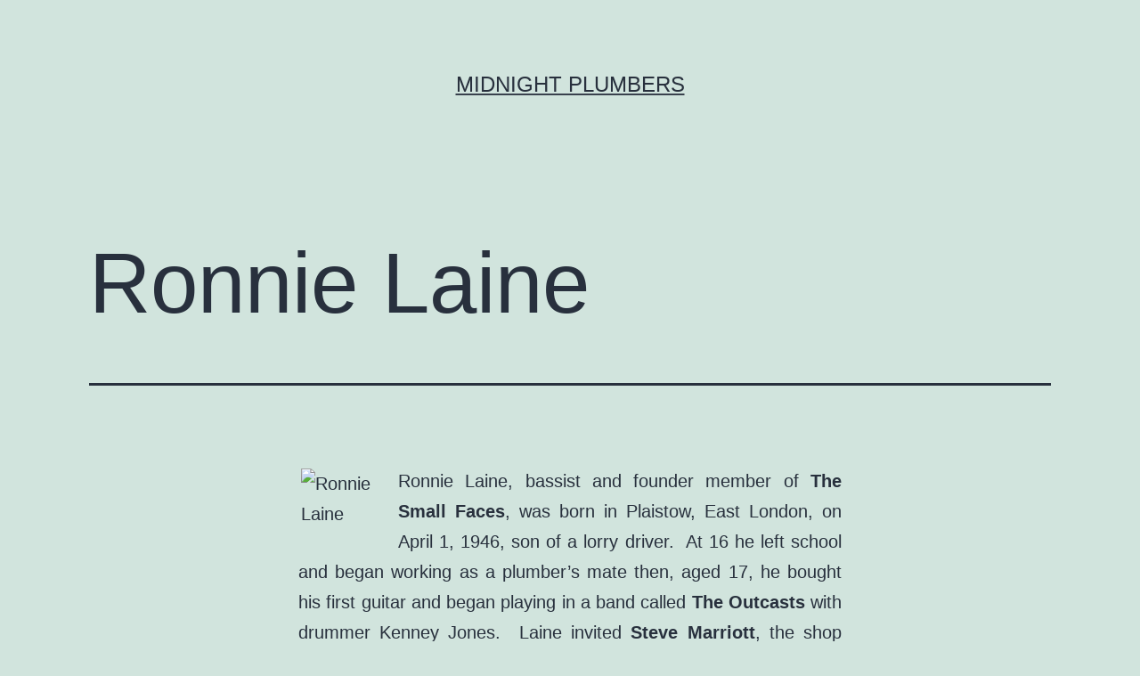

--- FILE ---
content_type: text/html; charset=UTF-8
request_url: https://midnightplumbers.com/ronnie-laine
body_size: 11720
content:
<!doctype html>
<html lang="en-GB" >
<head>
	<meta charset="UTF-8" />
	<meta name="viewport" content="width=device-width, initial-scale=1.0" />
	<title>Ronnie Laine &#8211; Midnight Plumbers</title>
<meta name='robots' content='max-image-preview:large' />
<link rel="alternate" type="application/rss+xml" title="Midnight Plumbers &raquo; Feed" href="https://midnightplumbers.com/feed" />
<link rel="alternate" type="application/rss+xml" title="Midnight Plumbers &raquo; Comments Feed" href="https://midnightplumbers.com/comments/feed" />
<link rel="alternate" type="application/rss+xml" title="Midnight Plumbers &raquo; Ronnie Laine Comments Feed" href="https://midnightplumbers.com/ronnie-laine/feed" />
<link rel="alternate" title="oEmbed (JSON)" type="application/json+oembed" href="https://midnightplumbers.com/wp-json/oembed/1.0/embed?url=https%3A%2F%2Fmidnightplumbers.com%2Fronnie-laine" />
<link rel="alternate" title="oEmbed (XML)" type="text/xml+oembed" href="https://midnightplumbers.com/wp-json/oembed/1.0/embed?url=https%3A%2F%2Fmidnightplumbers.com%2Fronnie-laine&#038;format=xml" />
<style id='wp-img-auto-sizes-contain-inline-css'>
img:is([sizes=auto i],[sizes^="auto," i]){contain-intrinsic-size:3000px 1500px}
/*# sourceURL=wp-img-auto-sizes-contain-inline-css */
</style>
<style id='wp-emoji-styles-inline-css'>

	img.wp-smiley, img.emoji {
		display: inline !important;
		border: none !important;
		box-shadow: none !important;
		height: 1em !important;
		width: 1em !important;
		margin: 0 0.07em !important;
		vertical-align: -0.1em !important;
		background: none !important;
		padding: 0 !important;
	}
/*# sourceURL=wp-emoji-styles-inline-css */
</style>
<style id='wp-block-library-inline-css'>
:root{--wp-block-synced-color:#7a00df;--wp-block-synced-color--rgb:122,0,223;--wp-bound-block-color:var(--wp-block-synced-color);--wp-editor-canvas-background:#ddd;--wp-admin-theme-color:#007cba;--wp-admin-theme-color--rgb:0,124,186;--wp-admin-theme-color-darker-10:#006ba1;--wp-admin-theme-color-darker-10--rgb:0,107,160.5;--wp-admin-theme-color-darker-20:#005a87;--wp-admin-theme-color-darker-20--rgb:0,90,135;--wp-admin-border-width-focus:2px}@media (min-resolution:192dpi){:root{--wp-admin-border-width-focus:1.5px}}.wp-element-button{cursor:pointer}:root .has-very-light-gray-background-color{background-color:#eee}:root .has-very-dark-gray-background-color{background-color:#313131}:root .has-very-light-gray-color{color:#eee}:root .has-very-dark-gray-color{color:#313131}:root .has-vivid-green-cyan-to-vivid-cyan-blue-gradient-background{background:linear-gradient(135deg,#00d084,#0693e3)}:root .has-purple-crush-gradient-background{background:linear-gradient(135deg,#34e2e4,#4721fb 50%,#ab1dfe)}:root .has-hazy-dawn-gradient-background{background:linear-gradient(135deg,#faaca8,#dad0ec)}:root .has-subdued-olive-gradient-background{background:linear-gradient(135deg,#fafae1,#67a671)}:root .has-atomic-cream-gradient-background{background:linear-gradient(135deg,#fdd79a,#004a59)}:root .has-nightshade-gradient-background{background:linear-gradient(135deg,#330968,#31cdcf)}:root .has-midnight-gradient-background{background:linear-gradient(135deg,#020381,#2874fc)}:root{--wp--preset--font-size--normal:16px;--wp--preset--font-size--huge:42px}.has-regular-font-size{font-size:1em}.has-larger-font-size{font-size:2.625em}.has-normal-font-size{font-size:var(--wp--preset--font-size--normal)}.has-huge-font-size{font-size:var(--wp--preset--font-size--huge)}.has-text-align-center{text-align:center}.has-text-align-left{text-align:left}.has-text-align-right{text-align:right}.has-fit-text{white-space:nowrap!important}#end-resizable-editor-section{display:none}.aligncenter{clear:both}.items-justified-left{justify-content:flex-start}.items-justified-center{justify-content:center}.items-justified-right{justify-content:flex-end}.items-justified-space-between{justify-content:space-between}.screen-reader-text{border:0;clip-path:inset(50%);height:1px;margin:-1px;overflow:hidden;padding:0;position:absolute;width:1px;word-wrap:normal!important}.screen-reader-text:focus{background-color:#ddd;clip-path:none;color:#444;display:block;font-size:1em;height:auto;left:5px;line-height:normal;padding:15px 23px 14px;text-decoration:none;top:5px;width:auto;z-index:100000}html :where(.has-border-color){border-style:solid}html :where([style*=border-top-color]){border-top-style:solid}html :where([style*=border-right-color]){border-right-style:solid}html :where([style*=border-bottom-color]){border-bottom-style:solid}html :where([style*=border-left-color]){border-left-style:solid}html :where([style*=border-width]){border-style:solid}html :where([style*=border-top-width]){border-top-style:solid}html :where([style*=border-right-width]){border-right-style:solid}html :where([style*=border-bottom-width]){border-bottom-style:solid}html :where([style*=border-left-width]){border-left-style:solid}html :where(img[class*=wp-image-]){height:auto;max-width:100%}:where(figure){margin:0 0 1em}html :where(.is-position-sticky){--wp-admin--admin-bar--position-offset:var(--wp-admin--admin-bar--height,0px)}@media screen and (max-width:600px){html :where(.is-position-sticky){--wp-admin--admin-bar--position-offset:0px}}

/*# sourceURL=wp-block-library-inline-css */
</style><style id='global-styles-inline-css'>
:root{--wp--preset--aspect-ratio--square: 1;--wp--preset--aspect-ratio--4-3: 4/3;--wp--preset--aspect-ratio--3-4: 3/4;--wp--preset--aspect-ratio--3-2: 3/2;--wp--preset--aspect-ratio--2-3: 2/3;--wp--preset--aspect-ratio--16-9: 16/9;--wp--preset--aspect-ratio--9-16: 9/16;--wp--preset--color--black: #000000;--wp--preset--color--cyan-bluish-gray: #abb8c3;--wp--preset--color--white: #FFFFFF;--wp--preset--color--pale-pink: #f78da7;--wp--preset--color--vivid-red: #cf2e2e;--wp--preset--color--luminous-vivid-orange: #ff6900;--wp--preset--color--luminous-vivid-amber: #fcb900;--wp--preset--color--light-green-cyan: #7bdcb5;--wp--preset--color--vivid-green-cyan: #00d084;--wp--preset--color--pale-cyan-blue: #8ed1fc;--wp--preset--color--vivid-cyan-blue: #0693e3;--wp--preset--color--vivid-purple: #9b51e0;--wp--preset--color--dark-gray: #28303D;--wp--preset--color--gray: #39414D;--wp--preset--color--green: #D1E4DD;--wp--preset--color--blue: #D1DFE4;--wp--preset--color--purple: #D1D1E4;--wp--preset--color--red: #E4D1D1;--wp--preset--color--orange: #E4DAD1;--wp--preset--color--yellow: #EEEADD;--wp--preset--gradient--vivid-cyan-blue-to-vivid-purple: linear-gradient(135deg,rgb(6,147,227) 0%,rgb(155,81,224) 100%);--wp--preset--gradient--light-green-cyan-to-vivid-green-cyan: linear-gradient(135deg,rgb(122,220,180) 0%,rgb(0,208,130) 100%);--wp--preset--gradient--luminous-vivid-amber-to-luminous-vivid-orange: linear-gradient(135deg,rgb(252,185,0) 0%,rgb(255,105,0) 100%);--wp--preset--gradient--luminous-vivid-orange-to-vivid-red: linear-gradient(135deg,rgb(255,105,0) 0%,rgb(207,46,46) 100%);--wp--preset--gradient--very-light-gray-to-cyan-bluish-gray: linear-gradient(135deg,rgb(238,238,238) 0%,rgb(169,184,195) 100%);--wp--preset--gradient--cool-to-warm-spectrum: linear-gradient(135deg,rgb(74,234,220) 0%,rgb(151,120,209) 20%,rgb(207,42,186) 40%,rgb(238,44,130) 60%,rgb(251,105,98) 80%,rgb(254,248,76) 100%);--wp--preset--gradient--blush-light-purple: linear-gradient(135deg,rgb(255,206,236) 0%,rgb(152,150,240) 100%);--wp--preset--gradient--blush-bordeaux: linear-gradient(135deg,rgb(254,205,165) 0%,rgb(254,45,45) 50%,rgb(107,0,62) 100%);--wp--preset--gradient--luminous-dusk: linear-gradient(135deg,rgb(255,203,112) 0%,rgb(199,81,192) 50%,rgb(65,88,208) 100%);--wp--preset--gradient--pale-ocean: linear-gradient(135deg,rgb(255,245,203) 0%,rgb(182,227,212) 50%,rgb(51,167,181) 100%);--wp--preset--gradient--electric-grass: linear-gradient(135deg,rgb(202,248,128) 0%,rgb(113,206,126) 100%);--wp--preset--gradient--midnight: linear-gradient(135deg,rgb(2,3,129) 0%,rgb(40,116,252) 100%);--wp--preset--gradient--purple-to-yellow: linear-gradient(160deg, #D1D1E4 0%, #EEEADD 100%);--wp--preset--gradient--yellow-to-purple: linear-gradient(160deg, #EEEADD 0%, #D1D1E4 100%);--wp--preset--gradient--green-to-yellow: linear-gradient(160deg, #D1E4DD 0%, #EEEADD 100%);--wp--preset--gradient--yellow-to-green: linear-gradient(160deg, #EEEADD 0%, #D1E4DD 100%);--wp--preset--gradient--red-to-yellow: linear-gradient(160deg, #E4D1D1 0%, #EEEADD 100%);--wp--preset--gradient--yellow-to-red: linear-gradient(160deg, #EEEADD 0%, #E4D1D1 100%);--wp--preset--gradient--purple-to-red: linear-gradient(160deg, #D1D1E4 0%, #E4D1D1 100%);--wp--preset--gradient--red-to-purple: linear-gradient(160deg, #E4D1D1 0%, #D1D1E4 100%);--wp--preset--font-size--small: 18px;--wp--preset--font-size--medium: 20px;--wp--preset--font-size--large: 24px;--wp--preset--font-size--x-large: 42px;--wp--preset--font-size--extra-small: 16px;--wp--preset--font-size--normal: 20px;--wp--preset--font-size--extra-large: 40px;--wp--preset--font-size--huge: 96px;--wp--preset--font-size--gigantic: 144px;--wp--preset--spacing--20: 0.44rem;--wp--preset--spacing--30: 0.67rem;--wp--preset--spacing--40: 1rem;--wp--preset--spacing--50: 1.5rem;--wp--preset--spacing--60: 2.25rem;--wp--preset--spacing--70: 3.38rem;--wp--preset--spacing--80: 5.06rem;--wp--preset--shadow--natural: 6px 6px 9px rgba(0, 0, 0, 0.2);--wp--preset--shadow--deep: 12px 12px 50px rgba(0, 0, 0, 0.4);--wp--preset--shadow--sharp: 6px 6px 0px rgba(0, 0, 0, 0.2);--wp--preset--shadow--outlined: 6px 6px 0px -3px rgb(255, 255, 255), 6px 6px rgb(0, 0, 0);--wp--preset--shadow--crisp: 6px 6px 0px rgb(0, 0, 0);}:where(.is-layout-flex){gap: 0.5em;}:where(.is-layout-grid){gap: 0.5em;}body .is-layout-flex{display: flex;}.is-layout-flex{flex-wrap: wrap;align-items: center;}.is-layout-flex > :is(*, div){margin: 0;}body .is-layout-grid{display: grid;}.is-layout-grid > :is(*, div){margin: 0;}:where(.wp-block-columns.is-layout-flex){gap: 2em;}:where(.wp-block-columns.is-layout-grid){gap: 2em;}:where(.wp-block-post-template.is-layout-flex){gap: 1.25em;}:where(.wp-block-post-template.is-layout-grid){gap: 1.25em;}.has-black-color{color: var(--wp--preset--color--black) !important;}.has-cyan-bluish-gray-color{color: var(--wp--preset--color--cyan-bluish-gray) !important;}.has-white-color{color: var(--wp--preset--color--white) !important;}.has-pale-pink-color{color: var(--wp--preset--color--pale-pink) !important;}.has-vivid-red-color{color: var(--wp--preset--color--vivid-red) !important;}.has-luminous-vivid-orange-color{color: var(--wp--preset--color--luminous-vivid-orange) !important;}.has-luminous-vivid-amber-color{color: var(--wp--preset--color--luminous-vivid-amber) !important;}.has-light-green-cyan-color{color: var(--wp--preset--color--light-green-cyan) !important;}.has-vivid-green-cyan-color{color: var(--wp--preset--color--vivid-green-cyan) !important;}.has-pale-cyan-blue-color{color: var(--wp--preset--color--pale-cyan-blue) !important;}.has-vivid-cyan-blue-color{color: var(--wp--preset--color--vivid-cyan-blue) !important;}.has-vivid-purple-color{color: var(--wp--preset--color--vivid-purple) !important;}.has-black-background-color{background-color: var(--wp--preset--color--black) !important;}.has-cyan-bluish-gray-background-color{background-color: var(--wp--preset--color--cyan-bluish-gray) !important;}.has-white-background-color{background-color: var(--wp--preset--color--white) !important;}.has-pale-pink-background-color{background-color: var(--wp--preset--color--pale-pink) !important;}.has-vivid-red-background-color{background-color: var(--wp--preset--color--vivid-red) !important;}.has-luminous-vivid-orange-background-color{background-color: var(--wp--preset--color--luminous-vivid-orange) !important;}.has-luminous-vivid-amber-background-color{background-color: var(--wp--preset--color--luminous-vivid-amber) !important;}.has-light-green-cyan-background-color{background-color: var(--wp--preset--color--light-green-cyan) !important;}.has-vivid-green-cyan-background-color{background-color: var(--wp--preset--color--vivid-green-cyan) !important;}.has-pale-cyan-blue-background-color{background-color: var(--wp--preset--color--pale-cyan-blue) !important;}.has-vivid-cyan-blue-background-color{background-color: var(--wp--preset--color--vivid-cyan-blue) !important;}.has-vivid-purple-background-color{background-color: var(--wp--preset--color--vivid-purple) !important;}.has-black-border-color{border-color: var(--wp--preset--color--black) !important;}.has-cyan-bluish-gray-border-color{border-color: var(--wp--preset--color--cyan-bluish-gray) !important;}.has-white-border-color{border-color: var(--wp--preset--color--white) !important;}.has-pale-pink-border-color{border-color: var(--wp--preset--color--pale-pink) !important;}.has-vivid-red-border-color{border-color: var(--wp--preset--color--vivid-red) !important;}.has-luminous-vivid-orange-border-color{border-color: var(--wp--preset--color--luminous-vivid-orange) !important;}.has-luminous-vivid-amber-border-color{border-color: var(--wp--preset--color--luminous-vivid-amber) !important;}.has-light-green-cyan-border-color{border-color: var(--wp--preset--color--light-green-cyan) !important;}.has-vivid-green-cyan-border-color{border-color: var(--wp--preset--color--vivid-green-cyan) !important;}.has-pale-cyan-blue-border-color{border-color: var(--wp--preset--color--pale-cyan-blue) !important;}.has-vivid-cyan-blue-border-color{border-color: var(--wp--preset--color--vivid-cyan-blue) !important;}.has-vivid-purple-border-color{border-color: var(--wp--preset--color--vivid-purple) !important;}.has-vivid-cyan-blue-to-vivid-purple-gradient-background{background: var(--wp--preset--gradient--vivid-cyan-blue-to-vivid-purple) !important;}.has-light-green-cyan-to-vivid-green-cyan-gradient-background{background: var(--wp--preset--gradient--light-green-cyan-to-vivid-green-cyan) !important;}.has-luminous-vivid-amber-to-luminous-vivid-orange-gradient-background{background: var(--wp--preset--gradient--luminous-vivid-amber-to-luminous-vivid-orange) !important;}.has-luminous-vivid-orange-to-vivid-red-gradient-background{background: var(--wp--preset--gradient--luminous-vivid-orange-to-vivid-red) !important;}.has-very-light-gray-to-cyan-bluish-gray-gradient-background{background: var(--wp--preset--gradient--very-light-gray-to-cyan-bluish-gray) !important;}.has-cool-to-warm-spectrum-gradient-background{background: var(--wp--preset--gradient--cool-to-warm-spectrum) !important;}.has-blush-light-purple-gradient-background{background: var(--wp--preset--gradient--blush-light-purple) !important;}.has-blush-bordeaux-gradient-background{background: var(--wp--preset--gradient--blush-bordeaux) !important;}.has-luminous-dusk-gradient-background{background: var(--wp--preset--gradient--luminous-dusk) !important;}.has-pale-ocean-gradient-background{background: var(--wp--preset--gradient--pale-ocean) !important;}.has-electric-grass-gradient-background{background: var(--wp--preset--gradient--electric-grass) !important;}.has-midnight-gradient-background{background: var(--wp--preset--gradient--midnight) !important;}.has-small-font-size{font-size: var(--wp--preset--font-size--small) !important;}.has-medium-font-size{font-size: var(--wp--preset--font-size--medium) !important;}.has-large-font-size{font-size: var(--wp--preset--font-size--large) !important;}.has-x-large-font-size{font-size: var(--wp--preset--font-size--x-large) !important;}
/*# sourceURL=global-styles-inline-css */
</style>

<style id='classic-theme-styles-inline-css'>
/*! This file is auto-generated */
.wp-block-button__link{color:#fff;background-color:#32373c;border-radius:9999px;box-shadow:none;text-decoration:none;padding:calc(.667em + 2px) calc(1.333em + 2px);font-size:1.125em}.wp-block-file__button{background:#32373c;color:#fff;text-decoration:none}
/*# sourceURL=/wp-includes/css/classic-themes.min.css */
</style>
<link rel='stylesheet' id='twenty-twenty-one-custom-color-overrides-css' href='https://midnightplumbers.com/wp-content/themes/twentytwentyone/assets/css/custom-color-overrides.css?ver=2.4' media='all' />
<link rel='stylesheet' id='twenty-twenty-one-style-css' href='https://midnightplumbers.com/wp-content/themes/twentytwentyone/style.css?ver=2.4' media='all' />
<link rel='stylesheet' id='twenty-twenty-one-print-style-css' href='https://midnightplumbers.com/wp-content/themes/twentytwentyone/assets/css/print.css?ver=2.4' media='print' />
<link rel="https://api.w.org/" href="https://midnightplumbers.com/wp-json/" /><link rel="alternate" title="JSON" type="application/json" href="https://midnightplumbers.com/wp-json/wp/v2/posts/78" /><link rel="EditURI" type="application/rsd+xml" title="RSD" href="https://midnightplumbers.com/xmlrpc.php?rsd" />
<meta name="generator" content="WordPress 6.9" />
<link rel="canonical" href="https://midnightplumbers.com/ronnie-laine" />
<link rel='shortlink' href='https://midnightplumbers.com/?p=78' />
<link rel="pingback" href="https://midnightplumbers.com/xmlrpc.php"><style>.recentcomments a{display:inline !important;padding:0 !important;margin:0 !important;}</style></head>

<body class="wp-singular post-template-default single single-post postid-78 single-format-standard wp-embed-responsive wp-theme-twentytwentyone is-light-theme no-js singular">
<div id="page" class="site">
	<a class="skip-link screen-reader-text" href="#content">
		Skip to content	</a>

	
<header id="masthead" class="site-header has-title-and-tagline">

	

<div class="site-branding">

	
						<p class="site-title"><a href="https://midnightplumbers.com/">Midnight Plumbers</a></p>
			
	</div><!-- .site-branding -->
	

</header><!-- #masthead -->

	<div id="content" class="site-content">
		<div id="primary" class="content-area">
			<main id="main" class="site-main">

<article id="post-78" class="post-78 post type-post status-publish format-standard hentry category-famousplumbers tag-entertainment tag-music tag-small-faces entry">

	<header class="entry-header alignwide">
		<h1 class="entry-title">Ronnie Laine</h1>			</header><!-- .entry-header -->

	<div class="entry-content">
		<p align="justify"><img decoding="async" src="http://www.midnightplumbers.com/images/plumber_lane.jpg" width="112" height="112" border="0" alt="Ronnie Laine" style="float: left; padding: 3px;">Ronnie Laine, bassist and founder member of <b>The Small Faces</b>, was born in Plaistow, East London, on April 1, 1946, son of a lorry driver. &nbsp;At 16 he left school and began working as a plumber&#8217;s mate then, aged 17, he bought his first guitar and began playing in a band called <b>The Outcasts</b> with drummer Kenney Jones. &nbsp;Laine invited <b>Steve Marriott</b>, the shop assistant who sold him his guitar, to an early Outcasts gig. &nbsp;Marriott turned up at the pub, promptly wrecked the piano and got the band barred. &nbsp;He joined as singer and guitarist soon after. &nbsp;Rechristened <b>The Small Faces</b> by Marriott&#8221;s girlfriend &#8211; all four members struggled to hit 5ft 5ins &#8211; they had a series of Top Ten singles including their only Number One single, <b>All Or Nothing</b> in 1966. Following Marriott&#8217;s departure in 1969 the others welcomed singer <b>Rod Stewart</b> and guitarist <b>Ronnie Wood</b> to their fold and struck out as The Faces, the purveyors of rhythm &#8216;n&#8217; booze who became revered for their shambolic concerts and geezer-down the local pub image. &nbsp;In fact, so raucous were the band that they were banned from the entire Holiday Inn hotel chain. &nbsp;The Faces called it a day in 1975 due to Stewart&#8217;s burgeoning solo career and Wood&#8217;s absorption into <b>The Rolling Stones</b>; Laine went solo and charted with a couple of singles and the LP <b>Anymore for Anymore</b>. &nbsp;Ronnie died at the age of 51 of multiple sclerosis at his home in Trinidad, Colorado. &nbsp;He had been debilitated by the nerve destroying disease since the late-1970s.</p>
	</div><!-- .entry-content -->

	<footer class="entry-footer default-max-width">
		<div class="posted-by"><span class="posted-on">Published <time class="entry-date published updated" datetime="2009-02-04T22:27:14+00:00">04/02/2009</time></span><span class="byline">By <a href="https://midnightplumbers.com/author/admin" rel="author">admin</a></span></div><div class="post-taxonomies"><span class="cat-links">Categorised as <a href="https://midnightplumbers.com/category/famousplumbers" rel="category tag">Famous Plumbers</a> </span><span class="tags-links">Tagged <a href="https://midnightplumbers.com/tag/entertainment" rel="tag">Entertainment</a>, <a href="https://midnightplumbers.com/tag/music" rel="tag">Music</a>, <a href="https://midnightplumbers.com/tag/small-faces" rel="tag">Small Faces</a></span></div>	</footer><!-- .entry-footer -->

				
</article><!-- #post-78 -->

<div id="comments" class="comments-area default-max-width show-avatars">

			<h2 class="comments-title">
							One comment					</h2><!-- .comments-title -->

		<ol class="comment-list">
					<li id="comment-8" class="comment even thread-even depth-1">
			<article id="div-comment-8" class="comment-body">
				<footer class="comment-meta">
					<div class="comment-author vcard">
						<img alt='' src='https://secure.gravatar.com/avatar/95e53868ada026c389129201e56b00e2b08c7b469d7a0f45a82cadb473695b38?s=60&#038;d=mm&#038;r=g' srcset='https://secure.gravatar.com/avatar/95e53868ada026c389129201e56b00e2b08c7b469d7a0f45a82cadb473695b38?s=120&#038;d=mm&#038;r=g 2x' class='avatar avatar-60 photo' height='60' width='60' decoding='async'/>						<b class="fn">philp</b> <span class="says">says:</span>					</div><!-- .comment-author -->

					<div class="comment-metadata">
						<a href="https://midnightplumbers.com/ronnie-laine#comment-8"><time datetime="2009-07-14T14:39:13+01:00">14/07/2009 at 2:39 pm</time></a>					</div><!-- .comment-metadata -->

									</footer><!-- .comment-meta -->

				<div class="comment-content">
					<p>i loved his last album &#8216;one for the road&#8217;, now a rare find for a muso I had  then missed his concerts in london in 81 my then girlfriend wiating outside until the last songs, melodic and memorable as the working root of a pop star . &#8216;blokes from the pub band can still be a heroes&#8217; , bring back totp . steve marriot finesse was seen in his humple pie work. i cant get no dr was the best live track his voice sustained . i was a tad too young to even be sniffing beer the time these guys wrecked joanna and thrilled stadiums. maggie may and cindy incidentently i recall from the 74 charts, but then when shown the albums it was always ronnie lanes music that said first class arrangrements, missed terribly missed cant some dj mix him into the latest be so cool to hear his fiddle strianing to the r&amp;b backbeat .</p>
				</div><!-- .comment-content -->

				<div class="reply"><a rel="nofollow" class="comment-reply-link" href="https://midnightplumbers.com/ronnie-laine?replytocom=8#respond" data-commentid="8" data-postid="78" data-belowelement="div-comment-8" data-respondelement="respond" data-replyto="Reply to philp" aria-label="Reply to philp">Reply</a></div>			</article><!-- .comment-body -->
		</li><!-- #comment-## -->
		</ol><!-- .comment-list -->

		
			
		<div id="respond" class="comment-respond">
		<h2 id="reply-title" class="comment-reply-title">Leave a comment <small><a rel="nofollow" id="cancel-comment-reply-link" href="/ronnie-laine#respond" style="display:none;">Cancel reply</a></small></h2><form action="https://midnightplumbers.com/wp-comments-post.php" method="post" id="commentform" class="comment-form"><p class="comment-notes"><span id="email-notes">Your email address will not be published.</span> <span class="required-field-message">Required fields are marked <span class="required">*</span></span></p><p class="comment-form-comment"><label for="comment">Comment <span class="required">*</span></label> <textarea id="comment" name="comment" cols="45" rows="5" maxlength="65525" required></textarea></p><p class="comment-form-author"><label for="author">Name <span class="required">*</span></label> <input id="author" name="author" type="text" value="" size="30" maxlength="245" autocomplete="name" required /></p>
<p class="comment-form-email"><label for="email">Email <span class="required">*</span></label> <input id="email" name="email" type="email" value="" size="30" maxlength="100" aria-describedby="email-notes" autocomplete="email" required /></p>
<p class="comment-form-url"><label for="url">Website</label> <input id="url" name="url" type="url" value="" size="30" maxlength="200" autocomplete="url" /></p>
<p class="comment-form-cookies-consent"><input id="wp-comment-cookies-consent" name="wp-comment-cookies-consent" type="checkbox" value="yes" /> <label for="wp-comment-cookies-consent">Save my name, email, and website in this browser for the next time I comment.</label></p>
<p class="form-submit"><input name="submit" type="submit" id="submit" class="submit" value="Post Comment" /> <input type='hidden' name='comment_post_ID' value='78' id='comment_post_ID' />
<input type='hidden' name='comment_parent' id='comment_parent' value='0' />
</p><p style="display: none;"><input type="hidden" id="akismet_comment_nonce" name="akismet_comment_nonce" value="28a1f45f79" /></p><p style="display: none !important;" class="akismet-fields-container" data-prefix="ak_"><label>&#916;<textarea name="ak_hp_textarea" cols="45" rows="8" maxlength="100"></textarea></label><input type="hidden" id="ak_js_1" name="ak_js" value="59"/><script>document.getElementById( "ak_js_1" ).setAttribute( "value", ( new Date() ).getTime() );</script></p></form>	</div><!-- #respond -->
	
</div><!-- #comments -->

	<nav class="navigation post-navigation" aria-label="Posts">
		<h2 class="screen-reader-text">Post navigation</h2>
		<div class="nav-links"><div class="nav-previous"><a href="https://midnightplumbers.com/bob-hoskins" rel="prev"><p class="meta-nav"><svg class="svg-icon" width="24" height="24" aria-hidden="true" role="img" focusable="false" viewBox="0 0 24 24" fill="none" xmlns="http://www.w3.org/2000/svg"><path fill-rule="evenodd" clip-rule="evenodd" d="M20 13v-2H8l4-4-1-2-7 7 7 7 1-2-4-4z" fill="currentColor"/></svg>Previous post</p><p class="post-title">Bob Hoskins</p></a></div><div class="nav-next"><a href="https://midnightplumbers.com/matt-monro" rel="next"><p class="meta-nav">Next post<svg class="svg-icon" width="24" height="24" aria-hidden="true" role="img" focusable="false" viewBox="0 0 24 24" fill="none" xmlns="http://www.w3.org/2000/svg"><path fill-rule="evenodd" clip-rule="evenodd" d="m4 13v-2h12l-4-4 1-2 7 7-7 7-1-2 4-4z" fill="currentColor"/></svg></p><p class="post-title">Matt Monro</p></a></div></div>
	</nav>			</main><!-- #main -->
		</div><!-- #primary -->
	</div><!-- #content -->

	
	<aside class="widget-area">
		<section id="search-2" class="widget widget_search"><form role="search"  method="get" class="search-form" action="https://midnightplumbers.com/">
	<label for="search-form-1">Search&hellip;</label>
	<input type="search" id="search-form-1" class="search-field" value="" name="s" />
	<input type="submit" class="search-submit" value="Search" />
</form>
</section>
		<section id="recent-posts-2" class="widget widget_recent_entries">
		<h2 class="widget-title">Recent Posts</h2><nav aria-label="Recent Posts">
		<ul>
											<li>
					<a href="https://midnightplumbers.com/filler">Filler</a>
									</li>
											<li>
					<a href="https://midnightplumbers.com/earth-hour-for-our-earth">Earth hour for our earth?</a>
									</li>
											<li>
					<a href="https://midnightplumbers.com/the-curious-case-of-benjamin-button">The Curious Case of Benjamin Button</a>
									</li>
											<li>
					<a href="https://midnightplumbers.com/tv-channel-naming">TV Channel naming.</a>
									</li>
											<li>
					<a href="https://midnightplumbers.com/escape-to-victory">Escape to Victory</a>
									</li>
					</ul>

		</nav></section><section id="recent-comments-2" class="widget widget_recent_comments"><h2 class="widget-title">Recent Comments</h2><nav aria-label="Recent Comments"><ul id="recentcomments"><li class="recentcomments"><span class="comment-author-link"><a href="http://plumbersshrewsbury.co.uk/make-sure-your-plumber-right-gas-safe-id-card/" class="url" rel="ugc external nofollow">Steve</a></span> on <a href="https://midnightplumbers.com/smith-wigglesworth#comment-7">Smith Wigglesworth</a></li><li class="recentcomments"><span class="comment-author-link"><a href="http://www.bengals-jersey.us/" class="url" rel="ugc external nofollow">Bengals Jerseys</a></span> on <a href="https://midnightplumbers.com/longchamp#comment-4">Longchamp</a></li><li class="recentcomments"><span class="comment-author-link"><a href="http://tnplumbingsolutions.com/did-these-8-plumbers-blow-your-mind/" class="url" rel="ugc external nofollow">Did these 8 Plumbers Blow your Mind? - Nashville Plumber</a></span> on <a href="https://midnightplumbers.com/pretty-boy-floyd#comment-10">Pretty Boy Floyd</a></li><li class="recentcomments"><span class="comment-author-link">admin</span> on <a href="https://midnightplumbers.com/filler#comment-61">Filler</a></li><li class="recentcomments"><span class="comment-author-link"><a href="http://www.the221club.com" class="url" rel="ugc external nofollow">horse racing jokes</a></span> on <a href="https://midnightplumbers.com/red-nose-day#comment-5">Red Nose Day</a></li></ul></nav></section><section id="archives-2" class="widget widget_archive"><h2 class="widget-title">Archives</h2><nav aria-label="Archives">
			<ul>
					<li><a href='https://midnightplumbers.com/2009/04'>April 2009</a></li>
	<li><a href='https://midnightplumbers.com/2009/03'>March 2009</a></li>
	<li><a href='https://midnightplumbers.com/2009/02'>February 2009</a></li>
	<li><a href='https://midnightplumbers.com/2008/11'>November 2008</a></li>
	<li><a href='https://midnightplumbers.com/2008/10'>October 2008</a></li>
	<li><a href='https://midnightplumbers.com/2007/05'>May 2007</a></li>
	<li><a href='https://midnightplumbers.com/2007/04'>April 2007</a></li>
	<li><a href='https://midnightplumbers.com/2007/03'>March 2007</a></li>
	<li><a href='https://midnightplumbers.com/2007/02'>February 2007</a></li>
	<li><a href='https://midnightplumbers.com/2006/08'>August 2006</a></li>
	<li><a href='https://midnightplumbers.com/2006/07'>July 2006</a></li>
	<li><a href='https://midnightplumbers.com/2006/06'>June 2006</a></li>
	<li><a href='https://midnightplumbers.com/2006/03'>March 2006</a></li>
	<li><a href='https://midnightplumbers.com/2006/02'>February 2006</a></li>
	<li><a href='https://midnightplumbers.com/2006/01'>January 2006</a></li>
	<li><a href='https://midnightplumbers.com/2005/01'>January 2005</a></li>
	<li><a href='https://midnightplumbers.com/2004/10'>October 2004</a></li>
	<li><a href='https://midnightplumbers.com/2004/09'>September 2004</a></li>
	<li><a href='https://midnightplumbers.com/2004/08'>August 2004</a></li>
	<li><a href='https://midnightplumbers.com/2004/07'>July 2004</a></li>
	<li><a href='https://midnightplumbers.com/2004/06'>June 2004</a></li>
	<li><a href='https://midnightplumbers.com/2004/04'>April 2004</a></li>
	<li><a href='https://midnightplumbers.com/2004/03'>March 2004</a></li>
	<li><a href='https://midnightplumbers.com/2004/01'>January 2004</a></li>
	<li><a href='https://midnightplumbers.com/2003/12'>December 2003</a></li>
	<li><a href='https://midnightplumbers.com/2003/11'>November 2003</a></li>
	<li><a href='https://midnightplumbers.com/2003/10'>October 2003</a></li>
	<li><a href='https://midnightplumbers.com/2003/09'>September 2003</a></li>
	<li><a href='https://midnightplumbers.com/2003/08'>August 2003</a></li>
	<li><a href='https://midnightplumbers.com/2003/07'>July 2003</a></li>
	<li><a href='https://midnightplumbers.com/2003/05'>May 2003</a></li>
	<li><a href='https://midnightplumbers.com/2003/04'>April 2003</a></li>
	<li><a href='https://midnightplumbers.com/2003/03'>March 2003</a></li>
	<li><a href='https://midnightplumbers.com/2003/02'>February 2003</a></li>
	<li><a href='https://midnightplumbers.com/2003/01'>January 2003</a></li>
	<li><a href='https://midnightplumbers.com/2002/12'>December 2002</a></li>
	<li><a href='https://midnightplumbers.com/2002/11'>November 2002</a></li>
	<li><a href='https://midnightplumbers.com/2002/10'>October 2002</a></li>
	<li><a href='https://midnightplumbers.com/2002/09'>September 2002</a></li>
			</ul>

			</nav></section><section id="categories-2" class="widget widget_categories"><h2 class="widget-title">Categories</h2><nav aria-label="Categories">
			<ul>
					<li class="cat-item cat-item-2"><a href="https://midnightplumbers.com/category/allaboutplumbing">All About Plumbing</a>
</li>
	<li class="cat-item cat-item-3"><a href="https://midnightplumbers.com/category/famousplumbers">Famous Plumbers</a>
</li>
	<li class="cat-item cat-item-4"><a href="https://midnightplumbers.com/category/fat-fred">Fat Fred</a>
</li>
	<li class="cat-item cat-item-7"><a href="https://midnightplumbers.com/category/judge-mental">Judge Mental</a>
</li>
	<li class="cat-item cat-item-8"><a href="https://midnightplumbers.com/category/lady-panjammer">Lady Panjammers Diary</a>
</li>
	<li class="cat-item cat-item-9"><a href="https://midnightplumbers.com/category/librarian-liberation-front">Librarian Liberation Front</a>
</li>
	<li class="cat-item cat-item-10"><a href="https://midnightplumbers.com/category/mcconnell-log">McConnell Log</a>
</li>
	<li class="cat-item cat-item-11"><a href="https://midnightplumbers.com/category/plumb-line">Plumb Line</a>
</li>
	<li class="cat-item cat-item-15"><a href="https://midnightplumbers.com/category/plumbingreviews">Plumbing Reviews</a>
</li>
	<li class="cat-item cat-item-16"><a href="https://midnightplumbers.com/category/racingguides">Racing Guides</a>
</li>
	<li class="cat-item cat-item-18"><a href="https://midnightplumbers.com/category/travelguides">Travel Guides</a>
</li>
			</ul>

			</nav></section><section id="meta-2" class="widget widget_meta"><h2 class="widget-title">Meta</h2><nav aria-label="Meta">
		<ul>
						<li><a href="https://midnightplumbers.com/wp-login.php">Log in</a></li>
			<li><a href="https://midnightplumbers.com/feed">Entries feed</a></li>
			<li><a href="https://midnightplumbers.com/comments/feed">Comments feed</a></li>

			<li><a href="https://en-gb.wordpress.org/">WordPress.org</a></li>
		</ul>

		</nav></section>	</aside><!-- .widget-area -->

	
	<footer id="colophon" class="site-footer">

				<div class="site-info">
			<div class="site-name">
																						<a href="https://midnightplumbers.com/">Midnight Plumbers</a>
																		</div><!-- .site-name -->

			
			<div class="powered-by">
				Proudly powered by <a href="https://en-gb.wordpress.org/">WordPress</a>.			</div><!-- .powered-by -->

		</div><!-- .site-info -->
	</footer><!-- #colophon -->

</div><!-- #page -->

<script type="speculationrules">
{"prefetch":[{"source":"document","where":{"and":[{"href_matches":"/*"},{"not":{"href_matches":["/wp-*.php","/wp-admin/*","/wp-content/uploads/*","/wp-content/*","/wp-content/plugins/*","/wp-content/themes/twentytwentyone/*","/*\\?(.+)"]}},{"not":{"selector_matches":"a[rel~=\"nofollow\"]"}},{"not":{"selector_matches":".no-prefetch, .no-prefetch a"}}]},"eagerness":"conservative"}]}
</script>
<script>document.body.classList.remove("no-js");</script>	<script>
	if ( -1 !== navigator.userAgent.indexOf( 'MSIE' ) || -1 !== navigator.appVersion.indexOf( 'Trident/' ) ) {
		document.body.classList.add( 'is-IE' );
	}
	</script>
	<script src="https://midnightplumbers.com/wp-includes/js/comment-reply.min.js?ver=6.9" id="comment-reply-js" async data-wp-strategy="async" fetchpriority="low"></script>
<script id="twenty-twenty-one-ie11-polyfills-js-after">
( Element.prototype.matches && Element.prototype.closest && window.NodeList && NodeList.prototype.forEach ) || document.write( '<script src="https://midnightplumbers.com/wp-content/themes/twentytwentyone/assets/js/polyfills.js?ver=2.4"></scr' + 'ipt>' );
//# sourceURL=twenty-twenty-one-ie11-polyfills-js-after
</script>
<script src="https://midnightplumbers.com/wp-content/themes/twentytwentyone/assets/js/responsive-embeds.js?ver=2.4" id="twenty-twenty-one-responsive-embeds-script-js"></script>
<script defer src="https://midnightplumbers.com/wp-content/plugins/akismet/_inc/akismet-frontend.js?ver=1762987995" id="akismet-frontend-js"></script>
<script id="wp-emoji-settings" type="application/json">
{"baseUrl":"https://s.w.org/images/core/emoji/17.0.2/72x72/","ext":".png","svgUrl":"https://s.w.org/images/core/emoji/17.0.2/svg/","svgExt":".svg","source":{"concatemoji":"https://midnightplumbers.com/wp-includes/js/wp-emoji-release.min.js?ver=6.9"}}
</script>
<script type="module">
/*! This file is auto-generated */
const a=JSON.parse(document.getElementById("wp-emoji-settings").textContent),o=(window._wpemojiSettings=a,"wpEmojiSettingsSupports"),s=["flag","emoji"];function i(e){try{var t={supportTests:e,timestamp:(new Date).valueOf()};sessionStorage.setItem(o,JSON.stringify(t))}catch(e){}}function c(e,t,n){e.clearRect(0,0,e.canvas.width,e.canvas.height),e.fillText(t,0,0);t=new Uint32Array(e.getImageData(0,0,e.canvas.width,e.canvas.height).data);e.clearRect(0,0,e.canvas.width,e.canvas.height),e.fillText(n,0,0);const a=new Uint32Array(e.getImageData(0,0,e.canvas.width,e.canvas.height).data);return t.every((e,t)=>e===a[t])}function p(e,t){e.clearRect(0,0,e.canvas.width,e.canvas.height),e.fillText(t,0,0);var n=e.getImageData(16,16,1,1);for(let e=0;e<n.data.length;e++)if(0!==n.data[e])return!1;return!0}function u(e,t,n,a){switch(t){case"flag":return n(e,"\ud83c\udff3\ufe0f\u200d\u26a7\ufe0f","\ud83c\udff3\ufe0f\u200b\u26a7\ufe0f")?!1:!n(e,"\ud83c\udde8\ud83c\uddf6","\ud83c\udde8\u200b\ud83c\uddf6")&&!n(e,"\ud83c\udff4\udb40\udc67\udb40\udc62\udb40\udc65\udb40\udc6e\udb40\udc67\udb40\udc7f","\ud83c\udff4\u200b\udb40\udc67\u200b\udb40\udc62\u200b\udb40\udc65\u200b\udb40\udc6e\u200b\udb40\udc67\u200b\udb40\udc7f");case"emoji":return!a(e,"\ud83e\u1fac8")}return!1}function f(e,t,n,a){let r;const o=(r="undefined"!=typeof WorkerGlobalScope&&self instanceof WorkerGlobalScope?new OffscreenCanvas(300,150):document.createElement("canvas")).getContext("2d",{willReadFrequently:!0}),s=(o.textBaseline="top",o.font="600 32px Arial",{});return e.forEach(e=>{s[e]=t(o,e,n,a)}),s}function r(e){var t=document.createElement("script");t.src=e,t.defer=!0,document.head.appendChild(t)}a.supports={everything:!0,everythingExceptFlag:!0},new Promise(t=>{let n=function(){try{var e=JSON.parse(sessionStorage.getItem(o));if("object"==typeof e&&"number"==typeof e.timestamp&&(new Date).valueOf()<e.timestamp+604800&&"object"==typeof e.supportTests)return e.supportTests}catch(e){}return null}();if(!n){if("undefined"!=typeof Worker&&"undefined"!=typeof OffscreenCanvas&&"undefined"!=typeof URL&&URL.createObjectURL&&"undefined"!=typeof Blob)try{var e="postMessage("+f.toString()+"("+[JSON.stringify(s),u.toString(),c.toString(),p.toString()].join(",")+"));",a=new Blob([e],{type:"text/javascript"});const r=new Worker(URL.createObjectURL(a),{name:"wpTestEmojiSupports"});return void(r.onmessage=e=>{i(n=e.data),r.terminate(),t(n)})}catch(e){}i(n=f(s,u,c,p))}t(n)}).then(e=>{for(const n in e)a.supports[n]=e[n],a.supports.everything=a.supports.everything&&a.supports[n],"flag"!==n&&(a.supports.everythingExceptFlag=a.supports.everythingExceptFlag&&a.supports[n]);var t;a.supports.everythingExceptFlag=a.supports.everythingExceptFlag&&!a.supports.flag,a.supports.everything||((t=a.source||{}).concatemoji?r(t.concatemoji):t.wpemoji&&t.twemoji&&(r(t.twemoji),r(t.wpemoji)))});
//# sourceURL=https://midnightplumbers.com/wp-includes/js/wp-emoji-loader.min.js
</script>

</body>
</html>
